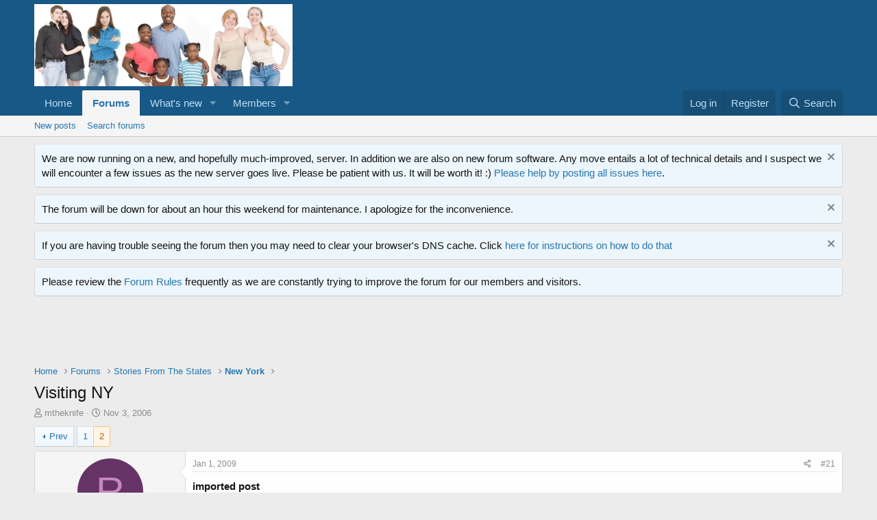

--- FILE ---
content_type: text/html; charset=utf-8
request_url: https://www.google.com/recaptcha/api2/aframe
body_size: 267
content:
<!DOCTYPE HTML><html><head><meta http-equiv="content-type" content="text/html; charset=UTF-8"></head><body><script nonce="_4kc-bFYE5Mdu9PO_ERTbA">/** Anti-fraud and anti-abuse applications only. See google.com/recaptcha */ try{var clients={'sodar':'https://pagead2.googlesyndication.com/pagead/sodar?'};window.addEventListener("message",function(a){try{if(a.source===window.parent){var b=JSON.parse(a.data);var c=clients[b['id']];if(c){var d=document.createElement('img');d.src=c+b['params']+'&rc='+(localStorage.getItem("rc::a")?sessionStorage.getItem("rc::b"):"");window.document.body.appendChild(d);sessionStorage.setItem("rc::e",parseInt(sessionStorage.getItem("rc::e")||0)+1);localStorage.setItem("rc::h",'1768794092977');}}}catch(b){}});window.parent.postMessage("_grecaptcha_ready", "*");}catch(b){}</script></body></html>